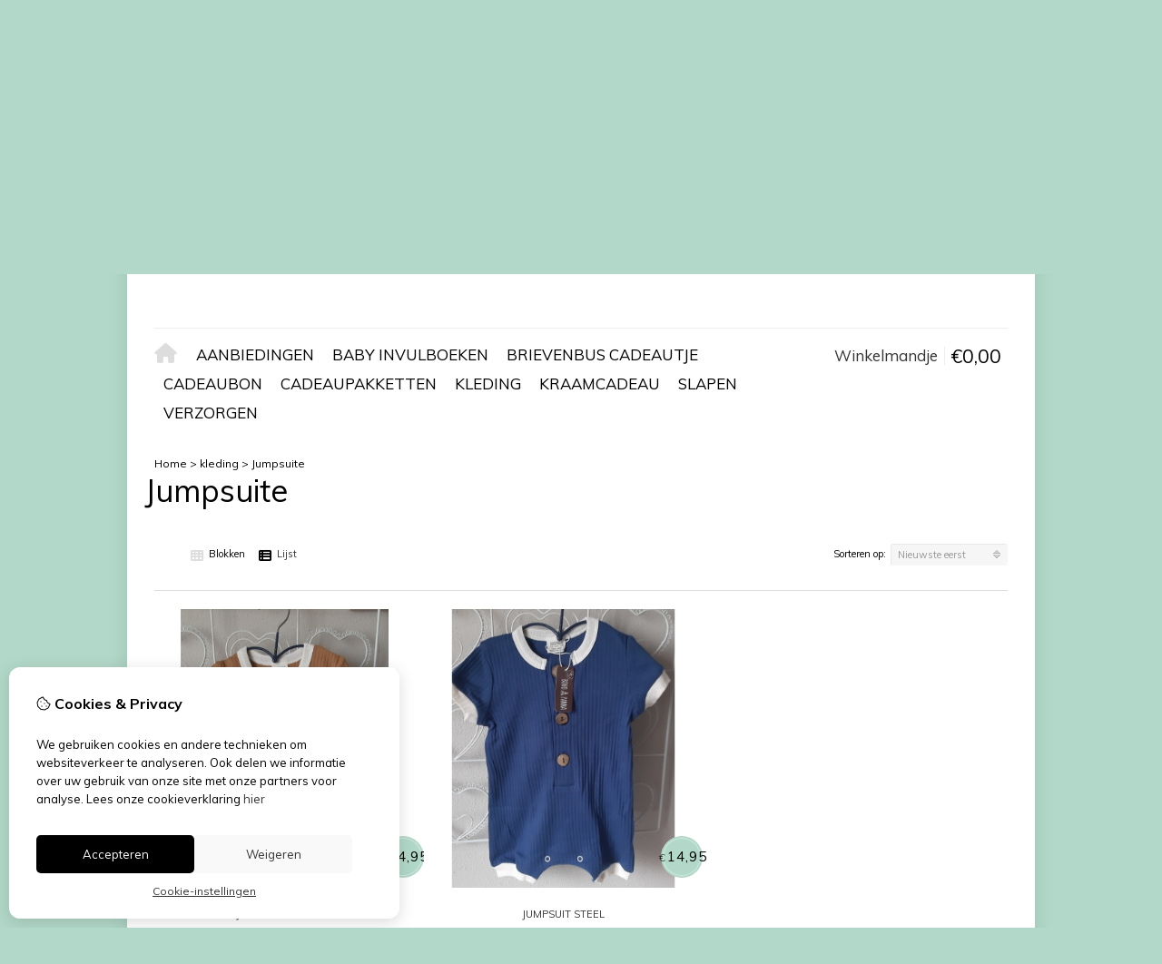

--- FILE ---
content_type: text/html; charset=utf-8
request_url: https://so-little.nl/kleding-4/jumpsuite
body_size: 15642
content:
<?xml version="1.0" encoding="UTF-8"?>
<!DOCTYPE html PUBLIC "-//W3C//DTD XHTML 1.0 Strict//EN" "http://www.w3.org/TR/xhtml1/DTD/xhtml1-strict.dtd">
<html xmlns="http://www.w3.org/1999/xhtml" dir="ltr" lang="nl" xml:lang="nl" xmlns:fb="http://www.facebook.com/2008/fbml">
<head>

<script src="https://so-little.nl/catalog/view/theme/tsb_theme/javascript/tsb_cookie_handler.js"></script>

<script>window.dataLayer=window.dataLayer||[];function gtag(){dataLayer.push(arguments);}if(localStorage.getItem('consentMode')===null){gtag('consent','default',{'ad_storage':'denied','analytics_storage':'denied','ad_user_data':'denied','ad_personalization':'denied','personalization_storage':'denied','functionality_storage':'denied','security_storage':'denied',});}else{gtag('consent','default',JSON.parse(localStorage.getItem('consentMode')));}</script>


<script></script>
<title>Jumpsuite</title>
<meta http-equiv="Content-Type" content="text/html; charset=utf-8"/>
<base href="https://so-little.nl/"/>

<meta property="og:title" content="Jumpsuite"/>
<meta property="og:site_name" content="so-little babykleding"/>
<meta property="og:description" content=""/>

<meta property="og:type" content="company"/>
<meta property="og:image" content="https://so-little.nl/image/"/>
<meta property="og:description" content=""/>
<meta property="twitter:card" content="summary"/>
<meta property="twitter:image" content="https://so-little.nl/image/"/>
<meta property="twitter:description" content=""/>
<meta name="twitter:title" content="Jumpsuite"/>


<meta name="viewport" content="width=device-width, initial-scale=1, maximum-scale=5"/>



<script type="text/javascript">function createCookie(name,value,days){if(days){var date=new Date();date.setTime(date.getTime()+(days*24*60*60*1000));var expires="; expires="+date.toGMTString();}else var expires="";document.cookie=name+"="+value+expires+"; path=/";}</script>
<script type="text/javascript">//<![CDATA[
if(screen.width<767){createCookie("is_mobile","1",7);createCookie("is_touch","1",7);}else{createCookie("is_mobile","0",7);}
//]]></script>
<script type="text/javascript">//<![CDATA[
;window.Modernizr=function(a,b,c){function v(a){i.cssText=a}function w(a,b){return v(l.join(a+";")+(b||""))}function x(a,b){return typeof a===b}function y(a,b){return!!~(""+a).indexOf(b)}function z(a,b,d){for(var e in a){var f=b[a[e]];if(f!==c)return d===!1?a[e]:x(f,"function")?f.bind(d||b):f}return!1}var d="2.5.3",e={},f=b.documentElement,g="modernizr",h=b.createElement(g),i=h.style,j,k={}.toString,l=" -webkit- -moz- -o- -ms- ".split(" "),m={},n={},o={},p=[],q=p.slice,r,s=function(a,c,d,e){var h,i,j,k=b.createElement("div"),l=b.body,m=l?l:b.createElement("body");if(parseInt(d,10))while(d--)j=b.createElement("div"),j.id=e?e[d]:g+(d+1),k.appendChild(j);return h=["&#173;","<style>",a,"</style>"].join(""),k.id=g,m.innerHTML+=h,m.appendChild(k),l||(m.style.background="",f.appendChild(m)),i=c(k,a),l?k.parentNode.removeChild(k):m.parentNode.removeChild(m),!!i},t={}.hasOwnProperty,u;!x(t,"undefined")&&!x(t.call,"undefined")?u=function(a,b){return t.call(a,b)}:u=function(a,b){return b in a&&x(a.constructor.prototype[b],"undefined")},Function.prototype.bind||(Function.prototype.bind=function(b){var c=this;if(typeof c!="function")throw new TypeError;var d=q.call(arguments,1),e=function(){if(this instanceof e){var a=function(){};a.prototype=c.prototype;var f=new a,g=c.apply(f,d.concat(q.call(arguments)));return Object(g)===g?g:f}return c.apply(b,d.concat(q.call(arguments)))};return e});var A=function(c,d){var f=c.join(""),g=d.length;s(f,function(c,d){var f=b.styleSheets[b.styleSheets.length-1],h=f?f.cssRules&&f.cssRules[0]?f.cssRules[0].cssText:f.cssText||"":"",i=c.childNodes,j={};while(g--)j[i[g].id]=i[g];e.touch="ontouchstart"in a||a.DocumentTouch&&b instanceof DocumentTouch||(j.touch&&j.touch.offsetTop)===9},g,d)}([,["@media (",l.join("touch-enabled),("),g,")","{#touch{top:9px;position:absolute}}"].join("")],[,"touch"]);m.touch=function(){return e.touch};for(var B in m)u(m,B)&&(r=B.toLowerCase(),e[r]=m[B](),p.push((e[r]?"":"no-")+r));return v(""),h=j=null,e._version=d,e._prefixes=l,e.testStyles=s,e}(this,this.document);if(Modernizr.touch){createCookie("is_touch","1",7);var head=document.getElementsByTagName('head')[0],style=document.createElement('style'),rules=document.createTextNode('.s_grid_view .s_item .s_actions { display: block !important; }');style.type='text/css';if(style.styleSheet)style.styleSheet.cssText=rules.nodeValue;else style.appendChild(rules);head.appendChild(style);}else{createCookie("is_touch","0",7);}
//]]></script>
<link rel="stylesheet" type="text/css" href="https://so-little.nl/catalog/view/theme/tsb_theme/stylesheet/screen.css.php?v=2.2.4&amp;is_mobile=0&amp;is_touch=0&amp;language=ltr&amp;price_design=label&amp;border=0&amp;font_body=Muli&amp;font_navigation=Muli&amp;font_navigation_weight=normal&amp;font_navigation_style=default&amp;font_navigation_size=17&amp;font_intro=Muli&amp;font_intro_weight=normal&amp;font_intro_style=default&amp;font_intro_size=34&amp;font_title=Muli&amp;font_title_weight=normal&amp;font_title_style=default&amp;font_price=Muli&amp;font_price_weight=normal&amp;font_price_style=default&amp;font_button=Muli&amp;font_button_weight=normal&amp;font_button_style=default&amp;font_button_size=19" media="screen"/>
<!--[if lt IE 9]>
<link rel="stylesheet" type="text/css" href="https://so-little.nl/catalog/view/theme/tsb_theme/stylesheet/ie.css.php?v=2.2.4&amp;theme=tsb_theme" media="screen" />
<![endif]-->



<script type="text/javascript" src="system/cache/css-js-cache/0/_0118e5cdb2fda330064915af80769ea6_035924b9a9726f148d6f4808aba7720e.js"></script>

<!--
-->


<script type="text/javascript">//<![CDATA[
var $sReg=new function(){function c(){var a=Array.prototype.slice.call(arguments);a.unshift({});return b.apply(null,a)}function b(c){for(var d=1,e=arguments.length;d<e;d++){var f=arguments[d];if(typeof f!="object")continue;for(var g in f){var h=f[g],i=c[g];c[g]=i&&typeof h=="object"&&typeof i=="object"?b(i,h):a(h)}}return c}function a(b){var c;switch(typeof obj){case"object":c={};for(var d in b)c[d]=a(b[d]);break;case"array":c=[];for(var e=0,f=b.length;e<f;e++)c[e]=a(b[e]);break;default:return b}return c}var d={conf:{},set:function(a,b){var d=a.split("/");if(d.shift()!==""){return false}if(d.length>0&&d[d.length-1]==""){d.pop()}var e={};var f=e;var g=d.length;if(g>0){for(i=0;i<g-1;i++){f[d[i]]={};f=f[d[i]]}f[d[g-1]]=b;this.conf=c(this.conf,e)}else{this.conf=b}},get:function(a){var b=a.split("/");if(b.shift()!==""){return null}if(b.length>0&&b[b.length-1]=="")b.pop();var c=this.conf;var d=true;var e=0;if(c[b[e]]===undefined){return null}var f=b.length;while(d&&e<f){d=d&&c[b[e]]!==undefined;c=c[b[e]];e++}return c}};return d}
$sReg.set('/tb/image_url','https://so-little.nl/image/');$sReg.set('/tb/theme_stylesheet_url','https://so-little.nl/catalog/view/theme/tsb_theme/stylesheet/');$sReg.set('/tb/is_mobile','0');$sReg.set('/tb/basename','tsb_theme');$sReg.set('/tb/shopping_cart_url','https://so-little.nl/checkout/cart');$sReg.set('/tb/wishlist_url','https://so-little.nl/account/wishlist');$sReg.set('/tb/category_path','269_282');$sReg.set('/tb/schemer_config',jQuery.parseJSON('{"path":"0","predefined_scheme":"custom","colors":{"main":"000000","secondary":"000000","background":"b1d8c8","intro":"ffffff","intro_text":"000000","intro_title":"000000","price":"b1d8c8","price_text":"000000","promo_price":"000000","promo_price_text":"000000","plain_price_text":"000000","plain_promo_price_text":"000000","texture":"no_texture"},"is_parent":"1","parent_scheme":"custom","parent_vars":{"path":"0","predefined_scheme":"custom","colors":{"main":"000000","secondary":"000000","background":"b1d8c8","intro":"ffffff","intro_text":"000000","intro_title":"000000","price":"b1d8c8","price_text":"000000","promo_price":"000000","promo_price_text":"000000","plain_price_text":"000000","plain_promo_price_text":"000000","texture":"no_texture"},"is_parent":"1","parent_scheme":"custom"},"parent_name":"kleding"}'));$sReg.set('/lang/text_continue','Verder');$sReg.set('/lang/text_continue_shopping','Verder winkelen');$sReg.set('/lang/text_shopping_cart','Winkelmandje');$sReg.set('/lang/text_wishlist','Verlanglijst');
//]]></script>

<script type="text/javascript">$.widget("tb.tbTabs",$.ui.tabs,{});$(document).ready(function(){$.each($sReg.get("/tb/category_path").split("_"),function(number,id){$("#menu_"+id).addClass("s_selected");});});</script><link href="https://so-little.nl/image/data/ximage001,P20,28002,29.png.pagespeed.ic.sybeTgB-h9.webp" rel="icon"/>

<meta property="og:url" content="https://so-little.nl/kleding-4/jumpsuite"/>
<meta name="twitter:url" content="https://so-little.nl/kleding-4/jumpsuite"/>

<link href="https://so-little.nl/kleding-4/jumpsuite" rel="canonical"/>

<link rel="stylesheet" href="system/cache/css-js-cache/0/_0118e5cdb2fda330064915af80769ea6_d64f95a1652d7a0dd9e6f3f57c368682.css"/>
<script type="text/javascript" src="system/cache/css-js-cache/0/_0118e5cdb2fda330064915af80769ea6_78abbc62250582943acebafdeea23044.js"></script>



<style type="text/css">body.s_layout_fixed{background-color:#b1d8c8;background-image:none;background-repeat:repeat;background-position:top left;background-attachment:scroll}.s_main_color,#twitter li span a,.s_button_add_to_cart,.s_box h2,.box .box-heading,.checkout-heading a,#welcome_message a,.s_plain .s_price,.s_plain .s_price *{color:#000}#footer_categories h2 a:hover,.class-onepage_checkout-checkout #checkout .returning_customer_holder a{color:#000!important}.s_main_color_bgr,#cart .s_icon,#shop_contacts .s_icon,.s_list_1 li:before,.s_button_add_to_cart .s_icon,#intro .s_button_prev,#intro .s_button_next,.buttons .button,.noty_message button.s_main_color_bgr,.s_notify .s_success_24,.s_button_wishlist .s_icon,.s_button_compare .s_icon,.s_product_row .s_row_number,.jcarousel-prev,.jcarousel-next,.s_grand_total:hover,.categories ul li:hover,#listing_options .display input[type="submit"],.layout_2 .s_listing .s_button_add_to_cart,.layout_2 .next::before,.prev::before,.class-onepage_checkout-checkout .checkout #checkout .s_row_2{background-color:#000}.checkout .right,.class-onepage_checkout-checkout .returning_customer_holder{border:2px solid #000}.fa,.cart_menu .s_icon,#menu_home .fa:hover,.categories ul li li a:hover,.site_search .fa-search{color:#000}.site_search.layout1 .fa{color:#000}.site_search .fa-search{box-shadow:#000 0 0 0 2px;background-color:#000}.buttons input[type="submit"].button,.buttons input[type="button"].button,.noty_message button.s_main_color_bgr{border:3px solid #000}.s_secondary_color,a:hover,.categories>ul>li>a,#footer_categories h2,#footer_categories h2 a,.pagination a,#view_mode .s_selected a,#welcome_message a:hover{color:#000}#content a:hover,#shop_info a:hover,#footer a:hover,#intro h1 a:hover,#intro h2 a:hover,#content a:hover,#shop_info a:hover,#footer a:hover,#breadcrumbs a:hover{color:#000}.s_secondary_color_bgr,#view_mode .s_selected .s_icon,#view_mode a:hover .s_icon,.pagination a:hover,.s_button_add_to_cart:hover .s_icon,.s_button_remove:hover,.s_notify .noty_close:hover,.s_notify .s_failure_24,#product_share .s_review_write:hover .s_icon,.s_button_wishlist:hover .s_icon,.s_button_compare:hover .s_icon,.noty_message button.s_secondary_color_bgr{background-color:#000}.noty_message button.s_secondary_color_bgr{border:3px solid #000}#intro{background-color:#fff}#intro,#breadcrumbs a{color:#000}#intro h1,#intro h1 *,#intro h2,#intro h2 *{color:#000}#intro .s_rating{~background-color: #ffffff}.s_label .s_price{background-color:#b1d8c8}.s_label .s_promo_price{background-color:#000}.s_label .s_price,.s_label .s_price *{color:#000}.s_label .s_promo_price,.s_label .s_promo_price *{color:#000}.s_plain .s_price,.s_plain .s_price *{color:#000}.s_plain .s_old_price,.s_plain .s_old_price *{color:#000!important}.s_plain .s_promo_price,.s_plain .s_promo_price *{color:#000}*::-moz-selection{color:#fff;background-color:#000}*::-webkit-selection{color:#fff;background-color:#000}*::selection{color:#fff;background-color:#000}.scroll_top{color:#000;background:#fff}</style>


</head>
<body class="layout_0 s_layout_fixed big_screen_full slider_fixed  pcategory class-product-category category-269 category-282  s_single_col s_page_product_category">


<!-- Google tag (gtag.js) -->

<div id="fb-root"></div>
<script type="text/javascript" async defer crossorigin="anonymous" src="https://connect.facebook.net/nl_NL/sdk.js#xfbml=1&amp;version=v3.3"></script>
  
  <div class="main_navigation s_row mobile">
    <div class="s_wrap">
      <div class="s_col_12">

        <div class="categories s_nav">
         <ul class="clearfix full_menu">
  <li id="menu_home">
    <a href="https://so-little.nl/"><i class="fa fa-home" aria-hidden="true"></i>Home</a>
  </li>

  <li class="menu_228 s_category_menu">




  	
	 		<a href="https://so-little.nl/aanbiedingen">Aanbiedingen</a>
	 	 

  </li>
<li class="menu_245 s_category_menu">




  	
	 		<a href="https://so-little.nl/babyinvulboeken">Baby invulboeken</a>
	 	 

  </li>
<li class="menu_197 s_category_menu">




  	
	 		<a href="https://so-little.nl/brievenbus-cadeautje">Brievenbus cadeautje</a>
	 	 

  </li>
<li class="menu_227 s_category_menu">




  	
	 		<a href="https://so-little.nl/cadeaubon">Cadeaubon</a>
	 	 

  </li>
<li class="menu_195 s_category_menu">




  	
	 		<a href="https://so-little.nl/cadeaupakketten">Cadeaupakketten</a>
	 	 

  </li>
<li class="menu_269 s_category_menu">




  	
	 		<a class='main-mcat' href="https://so-little.nl/kleding-4">kleding</a>
	 	 

    <div class="s_submenu">

        <!-- Subcategories -->
    <div class="s_category_group s_menu_group">
				 <h3><a class="mobile" style="color:#bbb" href="https://so-little.nl/kleding-4"> In kleding</a></h3>
			  <ul class="s_list_1 clearfix">
    <li>
    <a href="https://so-little.nl/kleding-4/kleding">Baggybroekjes</a>  </li>
    <li>
    <a href="https://so-little.nl/kleding-4/boxpakje">Boxpakje</a>  </li>
    <li>
    <a href="https://so-little.nl/kleding-4/haarbandjes">Haarbandjes</a>  </li>
    <li>
    <a href="https://so-little.nl/kleding-4/jasje">Jasje</a>  </li>
    <li>
    <a href="https://so-little.nl/kleding-4/jumpsuite">Jumpsuite</a>  </li>
    <li>
    <a href="https://so-little.nl/kleding-4/jurkje">Jurkje</a>  </li>
    <li>
    <a href="https://so-little.nl/kleding-4/krab-wantjes">Krab wantjes</a>  </li>
    <li>
    <a href="https://so-little.nl/kleding-4/leggens">Leggens</a>  </li>
    <li>
    <a href="https://so-little.nl/kleding-4/mutsjes">Mutsjes</a>  </li>
    <li>
    <a href="https://so-little.nl/kleding-4/pyjama">Pyjama </a>  </li>
    <li>
    <a href="https://so-little.nl/kleding-4/rompertjes">Rompertjes</a>  </li>
    <li>
    <a href="https://so-little.nl/kleding-4/shirtjes">shirtjes</a><ul class="s_list_1 clearfix">
    <li>
    <a href="https://so-little.nl/kleding-4/shirtjes/koningsdag">Koningsdag</a>  </li>
  </ul>  </li>
    <li>
    <a href="https://so-little.nl/kleding-4/sokjes">Sokjes</a>  </li>
    <li>
    <a href="https://so-little.nl/kleding-4/sweater-2">sweater</a>  </li>
    <li>
    <a href="https://so-little.nl/kleding-4/vestje-en-poncho">Vestje en poncho</a>  </li>
  </ul>    </div>
    
  </div>
  </li>
<li class="menu_255 s_category_menu">




  	
	 		<a class='main-mcat' href="https://so-little.nl/kraamcadeau-2">Kraamcadeau</a>
	 	 

    <div class="s_submenu">

        <!-- Subcategories -->
    <div class="s_category_group s_menu_group">
				 <h3><a class="mobile" style="color:#bbb" href="https://so-little.nl/kraamcadeau-2"> In Kraamcadeau</a></h3>
			  <ul class="s_list_1 clearfix">
    <li>
    <a href="https://so-little.nl/kraamcadeau-2/bijtringen">Bijtringen</a>  </li>
    <li>
    <a href="https://so-little.nl/kraamcadeau-2/fotolijstjes">Fotolijstjes</a>  </li>
    <li>
    <a href="https://so-little.nl/kraamcadeau-2/houten-speelgoed">Houten speelgoed</a>  </li>
    <li>
    <a href="https://so-little.nl/kraamcadeau-2/kaarten-bewaarbundels">Kaarten / Bewaarbundels</a>  </li>
    <li>
    <a href="https://so-little.nl/kraamcadeau-2/knuffels">Knuffels</a>  </li>
    <li>
    <a href="https://so-little.nl/kraamcadeau-2/koffertjes">Koffertjes</a>  </li>
    <li>
    <a href="https://so-little.nl/kraamcadeau-2/luiertas">Luiertas</a>  </li>
    <li>
    <a href="https://so-little.nl/kraamcadeau-2/muziekmobiel">Muziekmobiel</a>  </li>
    <li>
    <a href="https://so-little.nl/kraamcadeau-2/rammelaars">Rammelaars</a>  </li>
    <li>
    <a href="https://so-little.nl/kraamcadeau-2/speenknuffels">Speenknuffels</a>  </li>
    <li>
    <a href="https://so-little.nl/kraamcadeau-2/spelen">Spelen</a>  </li>
    <li>
    <a href="https://so-little.nl/kraamcadeau-2/voorlees-boekjes">Voorlees boekjes</a>  </li>
  </ul>    </div>
    
  </div>
  </li>
<li class="menu_168 s_category_menu">




  	
	 		<a class='main-mcat' href="https://so-little.nl/slapen">Slapen</a>
	 	 

    <div class="s_submenu">

        <!-- Subcategories -->
    <div class="s_category_group s_menu_group">
				 <h3><a class="mobile" style="color:#bbb" href="https://so-little.nl/slapen"> In Slapen</a></h3>
			  <ul class="s_list_1 clearfix">
    <li>
    <a href="https://so-little.nl/slapen/dekentjes">dekentjes</a>  </li>
    <li>
    <a href="https://so-little.nl/slapen/hoeslakens">Hoeslakens</a>  </li>
    <li>
    <a href="https://so-little.nl/slapen/kruikenzak">Kruikenzak</a>  </li>
    <li>
    <a href="https://so-little.nl/slapen/lakentjes">Lakentjes</a>  </li>
  </ul>    </div>
    
  </div>
  </li>
<li class="menu_253 s_category_menu">




  	
	 		<a class='main-mcat' href="https://so-little.nl/verzorgen-1">verzorgen</a>
	 	 

    <div class="s_submenu">

        <!-- Subcategories -->
    <div class="s_category_group s_menu_group">
				 <h3><a class="mobile" style="color:#bbb" href="https://so-little.nl/verzorgen-1"> In verzorgen</a></h3>
			  <ul class="s_list_1 clearfix">
    <li>
    <a href="https://so-little.nl/verzorgen-1/aankleedkussenhoezen">Aankleedkussenhoezen</a>  </li>
    <li>
    <a href="https://so-little.nl/verzorgen-1/verzorgen">badcape</a>  </li>
    <li>
    <a href="https://so-little.nl/verzorgen-1/badjasje">Badjasje</a>  </li>
    <li>
    <a href="https://so-little.nl/verzorgen-1/hydrofiel-washandjes">Hydrofiel washandjes</a>  </li>
    <li>
    <a href="https://so-little.nl/verzorgen-1/monddoekjes">Monddoekjes</a>  </li>
    <li>
    <a href="https://so-little.nl/verzorgen-1/slabbertjes">Slabbertjes</a><ul class="s_list_1 clearfix">
    <li>
    <a href="https://so-little.nl/verzorgen-1/slabbertjes/slabbers">Slabbers</a>  </li>
  </ul>  </li>
    <li>
    <a href="https://so-little.nl/verzorgen-1/vingertandenborstel-1">vingertandenborstel</a>  </li>
  </ul>    </div>
    
  </div>
  </li>


  
    
  
  </ul>

<span class="home_button">
    <a href="https://so-little.nl/"><i class="fa fa-home" aria-hidden="true"></i></a>
</span>

<span class="open_nav" onclick="openNav()"><i class="fa fa-bars"></i></span>



<!-- RESPONSIVE MENU -->

<div id="mySidenav" class="sidenav">

<a href="javascript:void(0)" class="closebtn" onclick="closeNav()">&times;</a>

<span id="sideNavMainTitle" class="noneSEO_H2">MENU</span>
<ul class="clearfix" id="hoofdmenu">

  <li class="menu_228 s_category_menu">




  	
	 		<a href="https://so-little.nl/aanbiedingen">Aanbiedingen</a>
	 	 

  </li>
<li class="menu_245 s_category_menu">




  	
	 		<a href="https://so-little.nl/babyinvulboeken">Baby invulboeken</a>
	 	 

  </li>
<li class="menu_197 s_category_menu">




  	
	 		<a href="https://so-little.nl/brievenbus-cadeautje">Brievenbus cadeautje</a>
	 	 

  </li>
<li class="menu_227 s_category_menu">




  	
	 		<a href="https://so-little.nl/cadeaubon">Cadeaubon</a>
	 	 

  </li>
<li class="menu_195 s_category_menu">




  	
	 		<a href="https://so-little.nl/cadeaupakketten">Cadeaupakketten</a>
	 	 

  </li>
<li class="menu_269 s_category_menu">




  	
	 		<a class='main-mcat' href="https://so-little.nl/kleding-4">kleding</a>
	 	 

    <div class="s_submenu">

        <!-- Subcategories -->
    <div class="s_category_group s_menu_group">
				 <h3><a class="mobile" style="color:#bbb" href="https://so-little.nl/kleding-4"> In kleding</a></h3>
			  <ul class="s_list_1 clearfix">
    <li>
    <a href="https://so-little.nl/kleding-4/kleding">Baggybroekjes</a>  </li>
    <li>
    <a href="https://so-little.nl/kleding-4/boxpakje">Boxpakje</a>  </li>
    <li>
    <a href="https://so-little.nl/kleding-4/haarbandjes">Haarbandjes</a>  </li>
    <li>
    <a href="https://so-little.nl/kleding-4/jasje">Jasje</a>  </li>
    <li>
    <a href="https://so-little.nl/kleding-4/jumpsuite">Jumpsuite</a>  </li>
    <li>
    <a href="https://so-little.nl/kleding-4/jurkje">Jurkje</a>  </li>
    <li>
    <a href="https://so-little.nl/kleding-4/krab-wantjes">Krab wantjes</a>  </li>
    <li>
    <a href="https://so-little.nl/kleding-4/leggens">Leggens</a>  </li>
    <li>
    <a href="https://so-little.nl/kleding-4/mutsjes">Mutsjes</a>  </li>
    <li>
    <a href="https://so-little.nl/kleding-4/pyjama">Pyjama </a>  </li>
    <li>
    <a href="https://so-little.nl/kleding-4/rompertjes">Rompertjes</a>  </li>
    <li>
    <a href="https://so-little.nl/kleding-4/shirtjes">shirtjes</a><ul class="s_list_1 clearfix">
    <li>
    <a href="https://so-little.nl/kleding-4/shirtjes/koningsdag">Koningsdag</a>  </li>
  </ul>  </li>
    <li>
    <a href="https://so-little.nl/kleding-4/sokjes">Sokjes</a>  </li>
    <li>
    <a href="https://so-little.nl/kleding-4/sweater-2">sweater</a>  </li>
    <li>
    <a href="https://so-little.nl/kleding-4/vestje-en-poncho">Vestje en poncho</a>  </li>
  </ul>    </div>
    
  </div>
  </li>
<li class="menu_255 s_category_menu">




  	
	 		<a class='main-mcat' href="https://so-little.nl/kraamcadeau-2">Kraamcadeau</a>
	 	 

    <div class="s_submenu">

        <!-- Subcategories -->
    <div class="s_category_group s_menu_group">
				 <h3><a class="mobile" style="color:#bbb" href="https://so-little.nl/kraamcadeau-2"> In Kraamcadeau</a></h3>
			  <ul class="s_list_1 clearfix">
    <li>
    <a href="https://so-little.nl/kraamcadeau-2/bijtringen">Bijtringen</a>  </li>
    <li>
    <a href="https://so-little.nl/kraamcadeau-2/fotolijstjes">Fotolijstjes</a>  </li>
    <li>
    <a href="https://so-little.nl/kraamcadeau-2/houten-speelgoed">Houten speelgoed</a>  </li>
    <li>
    <a href="https://so-little.nl/kraamcadeau-2/kaarten-bewaarbundels">Kaarten / Bewaarbundels</a>  </li>
    <li>
    <a href="https://so-little.nl/kraamcadeau-2/knuffels">Knuffels</a>  </li>
    <li>
    <a href="https://so-little.nl/kraamcadeau-2/koffertjes">Koffertjes</a>  </li>
    <li>
    <a href="https://so-little.nl/kraamcadeau-2/luiertas">Luiertas</a>  </li>
    <li>
    <a href="https://so-little.nl/kraamcadeau-2/muziekmobiel">Muziekmobiel</a>  </li>
    <li>
    <a href="https://so-little.nl/kraamcadeau-2/rammelaars">Rammelaars</a>  </li>
    <li>
    <a href="https://so-little.nl/kraamcadeau-2/speenknuffels">Speenknuffels</a>  </li>
    <li>
    <a href="https://so-little.nl/kraamcadeau-2/spelen">Spelen</a>  </li>
    <li>
    <a href="https://so-little.nl/kraamcadeau-2/voorlees-boekjes">Voorlees boekjes</a>  </li>
  </ul>    </div>
    
  </div>
  </li>
<li class="menu_168 s_category_menu">




  	
	 		<a class='main-mcat' href="https://so-little.nl/slapen">Slapen</a>
	 	 

    <div class="s_submenu">

        <!-- Subcategories -->
    <div class="s_category_group s_menu_group">
				 <h3><a class="mobile" style="color:#bbb" href="https://so-little.nl/slapen"> In Slapen</a></h3>
			  <ul class="s_list_1 clearfix">
    <li>
    <a href="https://so-little.nl/slapen/dekentjes">dekentjes</a>  </li>
    <li>
    <a href="https://so-little.nl/slapen/hoeslakens">Hoeslakens</a>  </li>
    <li>
    <a href="https://so-little.nl/slapen/kruikenzak">Kruikenzak</a>  </li>
    <li>
    <a href="https://so-little.nl/slapen/lakentjes">Lakentjes</a>  </li>
  </ul>    </div>
    
  </div>
  </li>
<li class="menu_253 s_category_menu">




  	
	 		<a class='main-mcat' href="https://so-little.nl/verzorgen-1">verzorgen</a>
	 	 

    <div class="s_submenu">

        <!-- Subcategories -->
    <div class="s_category_group s_menu_group">
				 <h3><a class="mobile" style="color:#bbb" href="https://so-little.nl/verzorgen-1"> In verzorgen</a></h3>
			  <ul class="s_list_1 clearfix">
    <li>
    <a href="https://so-little.nl/verzorgen-1/aankleedkussenhoezen">Aankleedkussenhoezen</a>  </li>
    <li>
    <a href="https://so-little.nl/verzorgen-1/verzorgen">badcape</a>  </li>
    <li>
    <a href="https://so-little.nl/verzorgen-1/badjasje">Badjasje</a>  </li>
    <li>
    <a href="https://so-little.nl/verzorgen-1/hydrofiel-washandjes">Hydrofiel washandjes</a>  </li>
    <li>
    <a href="https://so-little.nl/verzorgen-1/monddoekjes">Monddoekjes</a>  </li>
    <li>
    <a href="https://so-little.nl/verzorgen-1/slabbertjes">Slabbertjes</a><ul class="s_list_1 clearfix">
    <li>
    <a href="https://so-little.nl/verzorgen-1/slabbertjes/slabbers">Slabbers</a>  </li>
  </ul>  </li>
    <li>
    <a href="https://so-little.nl/verzorgen-1/vingertandenborstel-1">vingertandenborstel</a>  </li>
  </ul>    </div>
    
  </div>
  </li>


  
  
  </ul>

<div class="language_currency mobile_layout"></div>

</div>



<script type="text/javascript">//<![CDATA[
$(document).ready(function(){$('#hoofdmenu li').children('ul').hide();$('#hoofdmenu li').click(function(){if($(this).children('ul,p').is(':hidden')==true){$(this).children('ul,p').slideDown('slow');return false}})});function openNav(){document.getElementById("mySidenav").style.width="250px";}function closeNav(){document.getElementById("mySidenav").style.width="0";}if($('#hoofdmenu').length){if(screen.width<=768){$("ul#hoofdmenu li.s_category_menu a.main-mcat").each(function(index){$(this).attr("href","javascript:void(0)");});}}
//]]></script>        </div>

        <span class="mobile-menu-icons">
		
                  <a href="https://so-little.nl/account/account"><i class="fa fa-user"></i></a>
        

                  <span class="cart_menu s_nav">
                      <a href="https://so-little.nl/checkout/cart">
              <span class="fa fa-shopping-basket"></span>
              <span style="margin: -6px 8px 0 3px" class="s_grand_total s_main_color">€0,00</span>
            </a>
          </span>
        
          <div class="site_search">
            <a id="show_search_mobile" class="s_search_button fa fa-search" href="javascript:;" title="Zoeken"></a>
            <div id="search_bar_mobile" class="clearfix">
              <input id="filter_keyword_mobile" type="text" name="search" placeholder="Zoeken" value=""/>
              <a id="search_button_mobile" class="s_button_1 s_button_1_small s_secondary_color_bgr"></a>
            </div>
          </div>

        </span>


      </div>
    </div>
  </div>

<div id="wrapper">

  <div id="header" class="s_row clearfix">
    <div class="s_wrap">
      <div class="s_col_12">

                <a id="site_logo" href="https://so-little.nl/">
          <img src="https://so-little.nl/image/data/xtest,P202,P20logo.png.pagespeed.ic.h-75HBsKh9.webp" title="so-little babykleding" alt="so-little babykleding"/>
        </a>
        
        
        <div id="top_navigation" class="s_static">

                              <div class="site_search layout0">
              <input id="filter_keyword" type="text" name="search" placeholder="Zoeken" value=""/>
            <a id="search_button" class="s_search_button fa fa-search" href="javascript:;" title="Zoeken"></a>
          </div>
                    
        <div class="desktop">
                            </div>

        </div>

        <div class="desktop">
        <div id="system_navigation">
                              <p id="welcome_message">
            <a href="https://so-little.nl/account/login">Inloggen</a> / <a href="https://so-little.nl/account/register">registreren</a>          </p>
                    
          <ul class="s_list_1">
                        <li><i class="fa fa-angle-right" aria-hidden="true"></i><a href="https://so-little.nl/account/wishlist" id="wishlist_total">Verlanglijst (0)</a></li>
                        <li><i class="fa fa-angle-right" aria-hidden="true"></i><a href="https://so-little.nl/account/account">Mijn Account</a></li>                        <li><i class="fa fa-angle-right" aria-hidden="true"></i><a href="https://so-little.nl/checkout/cart">Winkelwagen</a></li>
            <li><i class="fa fa-angle-right" aria-hidden="true"></i><a href="https://so-little.nl/onepage_checkout/checkout">Afrekenen</a></li>
                      </ul>

        </div>
        </div>

      </div>

    </div>
  </div>
  <!-- end of header -->

  <div class="main_navigation s_row desktop">
    <div class="s_wrap">
      <div class="s_col_12">

		<div class="help_icon_1 ">
			<div class="categories s_nav with_cart ">
			<ul class="clearfix full_menu">
  <li id="menu_home">
    <a href="https://so-little.nl/"><i class="fa fa-home" aria-hidden="true"></i>Home</a>
  </li>

  <li class="menu_228 s_category_menu">




  	
	 		<a href="https://so-little.nl/aanbiedingen">Aanbiedingen</a>
	 	 

  </li>
<li class="menu_245 s_category_menu">




  	
	 		<a href="https://so-little.nl/babyinvulboeken">Baby invulboeken</a>
	 	 

  </li>
<li class="menu_197 s_category_menu">




  	
	 		<a href="https://so-little.nl/brievenbus-cadeautje">Brievenbus cadeautje</a>
	 	 

  </li>
<li class="menu_227 s_category_menu">




  	
	 		<a href="https://so-little.nl/cadeaubon">Cadeaubon</a>
	 	 

  </li>
<li class="menu_195 s_category_menu">




  	
	 		<a href="https://so-little.nl/cadeaupakketten">Cadeaupakketten</a>
	 	 

  </li>
<li class="menu_269 s_category_menu">




  	
	 		<a class='main-mcat' href="https://so-little.nl/kleding-4">kleding</a>
	 	 

    <div class="s_submenu">

        <!-- Subcategories -->
    <div class="s_category_group s_menu_group">
				 <h3><a class="mobile" style="color:#bbb" href="https://so-little.nl/kleding-4"> In kleding</a></h3>
			  <ul class="s_list_1 clearfix">
    <li>
    <a href="https://so-little.nl/kleding-4/kleding">Baggybroekjes</a>  </li>
    <li>
    <a href="https://so-little.nl/kleding-4/boxpakje">Boxpakje</a>  </li>
    <li>
    <a href="https://so-little.nl/kleding-4/haarbandjes">Haarbandjes</a>  </li>
    <li>
    <a href="https://so-little.nl/kleding-4/jasje">Jasje</a>  </li>
    <li>
    <a href="https://so-little.nl/kleding-4/jumpsuite">Jumpsuite</a>  </li>
    <li>
    <a href="https://so-little.nl/kleding-4/jurkje">Jurkje</a>  </li>
    <li>
    <a href="https://so-little.nl/kleding-4/krab-wantjes">Krab wantjes</a>  </li>
    <li>
    <a href="https://so-little.nl/kleding-4/leggens">Leggens</a>  </li>
    <li>
    <a href="https://so-little.nl/kleding-4/mutsjes">Mutsjes</a>  </li>
    <li>
    <a href="https://so-little.nl/kleding-4/pyjama">Pyjama </a>  </li>
    <li>
    <a href="https://so-little.nl/kleding-4/rompertjes">Rompertjes</a>  </li>
    <li>
    <a href="https://so-little.nl/kleding-4/shirtjes">shirtjes</a><ul class="s_list_1 clearfix">
    <li>
    <a href="https://so-little.nl/kleding-4/shirtjes/koningsdag">Koningsdag</a>  </li>
  </ul>  </li>
    <li>
    <a href="https://so-little.nl/kleding-4/sokjes">Sokjes</a>  </li>
    <li>
    <a href="https://so-little.nl/kleding-4/sweater-2">sweater</a>  </li>
    <li>
    <a href="https://so-little.nl/kleding-4/vestje-en-poncho">Vestje en poncho</a>  </li>
  </ul>    </div>
    
  </div>
  </li>
<li class="menu_255 s_category_menu">




  	
	 		<a class='main-mcat' href="https://so-little.nl/kraamcadeau-2">Kraamcadeau</a>
	 	 

    <div class="s_submenu">

        <!-- Subcategories -->
    <div class="s_category_group s_menu_group">
				 <h3><a class="mobile" style="color:#bbb" href="https://so-little.nl/kraamcadeau-2"> In Kraamcadeau</a></h3>
			  <ul class="s_list_1 clearfix">
    <li>
    <a href="https://so-little.nl/kraamcadeau-2/bijtringen">Bijtringen</a>  </li>
    <li>
    <a href="https://so-little.nl/kraamcadeau-2/fotolijstjes">Fotolijstjes</a>  </li>
    <li>
    <a href="https://so-little.nl/kraamcadeau-2/houten-speelgoed">Houten speelgoed</a>  </li>
    <li>
    <a href="https://so-little.nl/kraamcadeau-2/kaarten-bewaarbundels">Kaarten / Bewaarbundels</a>  </li>
    <li>
    <a href="https://so-little.nl/kraamcadeau-2/knuffels">Knuffels</a>  </li>
    <li>
    <a href="https://so-little.nl/kraamcadeau-2/koffertjes">Koffertjes</a>  </li>
    <li>
    <a href="https://so-little.nl/kraamcadeau-2/luiertas">Luiertas</a>  </li>
    <li>
    <a href="https://so-little.nl/kraamcadeau-2/muziekmobiel">Muziekmobiel</a>  </li>
    <li>
    <a href="https://so-little.nl/kraamcadeau-2/rammelaars">Rammelaars</a>  </li>
    <li>
    <a href="https://so-little.nl/kraamcadeau-2/speenknuffels">Speenknuffels</a>  </li>
    <li>
    <a href="https://so-little.nl/kraamcadeau-2/spelen">Spelen</a>  </li>
    <li>
    <a href="https://so-little.nl/kraamcadeau-2/voorlees-boekjes">Voorlees boekjes</a>  </li>
  </ul>    </div>
    
  </div>
  </li>
<li class="menu_168 s_category_menu">




  	
	 		<a class='main-mcat' href="https://so-little.nl/slapen">Slapen</a>
	 	 

    <div class="s_submenu">

        <!-- Subcategories -->
    <div class="s_category_group s_menu_group">
				 <h3><a class="mobile" style="color:#bbb" href="https://so-little.nl/slapen"> In Slapen</a></h3>
			  <ul class="s_list_1 clearfix">
    <li>
    <a href="https://so-little.nl/slapen/dekentjes">dekentjes</a>  </li>
    <li>
    <a href="https://so-little.nl/slapen/hoeslakens">Hoeslakens</a>  </li>
    <li>
    <a href="https://so-little.nl/slapen/kruikenzak">Kruikenzak</a>  </li>
    <li>
    <a href="https://so-little.nl/slapen/lakentjes">Lakentjes</a>  </li>
  </ul>    </div>
    
  </div>
  </li>
<li class="menu_253 s_category_menu">




  	
	 		<a class='main-mcat' href="https://so-little.nl/verzorgen-1">verzorgen</a>
	 	 

    <div class="s_submenu">

        <!-- Subcategories -->
    <div class="s_category_group s_menu_group">
				 <h3><a class="mobile" style="color:#bbb" href="https://so-little.nl/verzorgen-1"> In verzorgen</a></h3>
			  <ul class="s_list_1 clearfix">
    <li>
    <a href="https://so-little.nl/verzorgen-1/aankleedkussenhoezen">Aankleedkussenhoezen</a>  </li>
    <li>
    <a href="https://so-little.nl/verzorgen-1/verzorgen">badcape</a>  </li>
    <li>
    <a href="https://so-little.nl/verzorgen-1/badjasje">Badjasje</a>  </li>
    <li>
    <a href="https://so-little.nl/verzorgen-1/hydrofiel-washandjes">Hydrofiel washandjes</a>  </li>
    <li>
    <a href="https://so-little.nl/verzorgen-1/monddoekjes">Monddoekjes</a>  </li>
    <li>
    <a href="https://so-little.nl/verzorgen-1/slabbertjes">Slabbertjes</a><ul class="s_list_1 clearfix">
    <li>
    <a href="https://so-little.nl/verzorgen-1/slabbertjes/slabbers">Slabbers</a>  </li>
  </ul>  </li>
    <li>
    <a href="https://so-little.nl/verzorgen-1/vingertandenborstel-1">vingertandenborstel</a>  </li>
  </ul>    </div>
    
  </div>
  </li>


  
    
  
  </ul>

<span class="home_button">
    <a href="https://so-little.nl/"><i class="fa fa-home" aria-hidden="true"></i></a>
</span>

<span class="open_nav" onclick="openNav()"><i class="fa fa-bars"></i></span>



<!-- RESPONSIVE MENU -->

<div id="mySidenav" class="sidenav">

<a href="javascript:void(0)" class="closebtn" onclick="closeNav()">&times;</a>

<span id="sideNavMainTitle" class="noneSEO_H2">MENU</span>
<ul class="clearfix" id="hoofdmenu">

  <li class="menu_228 s_category_menu">




  	
	 		<a href="https://so-little.nl/aanbiedingen">Aanbiedingen</a>
	 	 

  </li>
<li class="menu_245 s_category_menu">




  	
	 		<a href="https://so-little.nl/babyinvulboeken">Baby invulboeken</a>
	 	 

  </li>
<li class="menu_197 s_category_menu">




  	
	 		<a href="https://so-little.nl/brievenbus-cadeautje">Brievenbus cadeautje</a>
	 	 

  </li>
<li class="menu_227 s_category_menu">




  	
	 		<a href="https://so-little.nl/cadeaubon">Cadeaubon</a>
	 	 

  </li>
<li class="menu_195 s_category_menu">




  	
	 		<a href="https://so-little.nl/cadeaupakketten">Cadeaupakketten</a>
	 	 

  </li>
<li class="menu_269 s_category_menu">




  	
	 		<a class='main-mcat' href="https://so-little.nl/kleding-4">kleding</a>
	 	 

    <div class="s_submenu">

        <!-- Subcategories -->
    <div class="s_category_group s_menu_group">
				 <h3><a class="mobile" style="color:#bbb" href="https://so-little.nl/kleding-4"> In kleding</a></h3>
			  <ul class="s_list_1 clearfix">
    <li>
    <a href="https://so-little.nl/kleding-4/kleding">Baggybroekjes</a>  </li>
    <li>
    <a href="https://so-little.nl/kleding-4/boxpakje">Boxpakje</a>  </li>
    <li>
    <a href="https://so-little.nl/kleding-4/haarbandjes">Haarbandjes</a>  </li>
    <li>
    <a href="https://so-little.nl/kleding-4/jasje">Jasje</a>  </li>
    <li>
    <a href="https://so-little.nl/kleding-4/jumpsuite">Jumpsuite</a>  </li>
    <li>
    <a href="https://so-little.nl/kleding-4/jurkje">Jurkje</a>  </li>
    <li>
    <a href="https://so-little.nl/kleding-4/krab-wantjes">Krab wantjes</a>  </li>
    <li>
    <a href="https://so-little.nl/kleding-4/leggens">Leggens</a>  </li>
    <li>
    <a href="https://so-little.nl/kleding-4/mutsjes">Mutsjes</a>  </li>
    <li>
    <a href="https://so-little.nl/kleding-4/pyjama">Pyjama </a>  </li>
    <li>
    <a href="https://so-little.nl/kleding-4/rompertjes">Rompertjes</a>  </li>
    <li>
    <a href="https://so-little.nl/kleding-4/shirtjes">shirtjes</a><ul class="s_list_1 clearfix">
    <li>
    <a href="https://so-little.nl/kleding-4/shirtjes/koningsdag">Koningsdag</a>  </li>
  </ul>  </li>
    <li>
    <a href="https://so-little.nl/kleding-4/sokjes">Sokjes</a>  </li>
    <li>
    <a href="https://so-little.nl/kleding-4/sweater-2">sweater</a>  </li>
    <li>
    <a href="https://so-little.nl/kleding-4/vestje-en-poncho">Vestje en poncho</a>  </li>
  </ul>    </div>
    
  </div>
  </li>
<li class="menu_255 s_category_menu">




  	
	 		<a class='main-mcat' href="https://so-little.nl/kraamcadeau-2">Kraamcadeau</a>
	 	 

    <div class="s_submenu">

        <!-- Subcategories -->
    <div class="s_category_group s_menu_group">
				 <h3><a class="mobile" style="color:#bbb" href="https://so-little.nl/kraamcadeau-2"> In Kraamcadeau</a></h3>
			  <ul class="s_list_1 clearfix">
    <li>
    <a href="https://so-little.nl/kraamcadeau-2/bijtringen">Bijtringen</a>  </li>
    <li>
    <a href="https://so-little.nl/kraamcadeau-2/fotolijstjes">Fotolijstjes</a>  </li>
    <li>
    <a href="https://so-little.nl/kraamcadeau-2/houten-speelgoed">Houten speelgoed</a>  </li>
    <li>
    <a href="https://so-little.nl/kraamcadeau-2/kaarten-bewaarbundels">Kaarten / Bewaarbundels</a>  </li>
    <li>
    <a href="https://so-little.nl/kraamcadeau-2/knuffels">Knuffels</a>  </li>
    <li>
    <a href="https://so-little.nl/kraamcadeau-2/koffertjes">Koffertjes</a>  </li>
    <li>
    <a href="https://so-little.nl/kraamcadeau-2/luiertas">Luiertas</a>  </li>
    <li>
    <a href="https://so-little.nl/kraamcadeau-2/muziekmobiel">Muziekmobiel</a>  </li>
    <li>
    <a href="https://so-little.nl/kraamcadeau-2/rammelaars">Rammelaars</a>  </li>
    <li>
    <a href="https://so-little.nl/kraamcadeau-2/speenknuffels">Speenknuffels</a>  </li>
    <li>
    <a href="https://so-little.nl/kraamcadeau-2/spelen">Spelen</a>  </li>
    <li>
    <a href="https://so-little.nl/kraamcadeau-2/voorlees-boekjes">Voorlees boekjes</a>  </li>
  </ul>    </div>
    
  </div>
  </li>
<li class="menu_168 s_category_menu">




  	
	 		<a class='main-mcat' href="https://so-little.nl/slapen">Slapen</a>
	 	 

    <div class="s_submenu">

        <!-- Subcategories -->
    <div class="s_category_group s_menu_group">
				 <h3><a class="mobile" style="color:#bbb" href="https://so-little.nl/slapen"> In Slapen</a></h3>
			  <ul class="s_list_1 clearfix">
    <li>
    <a href="https://so-little.nl/slapen/dekentjes">dekentjes</a>  </li>
    <li>
    <a href="https://so-little.nl/slapen/hoeslakens">Hoeslakens</a>  </li>
    <li>
    <a href="https://so-little.nl/slapen/kruikenzak">Kruikenzak</a>  </li>
    <li>
    <a href="https://so-little.nl/slapen/lakentjes">Lakentjes</a>  </li>
  </ul>    </div>
    
  </div>
  </li>
<li class="menu_253 s_category_menu">




  	
	 		<a class='main-mcat' href="https://so-little.nl/verzorgen-1">verzorgen</a>
	 	 

    <div class="s_submenu">

        <!-- Subcategories -->
    <div class="s_category_group s_menu_group">
				 <h3><a class="mobile" style="color:#bbb" href="https://so-little.nl/verzorgen-1"> In verzorgen</a></h3>
			  <ul class="s_list_1 clearfix">
    <li>
    <a href="https://so-little.nl/verzorgen-1/aankleedkussenhoezen">Aankleedkussenhoezen</a>  </li>
    <li>
    <a href="https://so-little.nl/verzorgen-1/verzorgen">badcape</a>  </li>
    <li>
    <a href="https://so-little.nl/verzorgen-1/badjasje">Badjasje</a>  </li>
    <li>
    <a href="https://so-little.nl/verzorgen-1/hydrofiel-washandjes">Hydrofiel washandjes</a>  </li>
    <li>
    <a href="https://so-little.nl/verzorgen-1/monddoekjes">Monddoekjes</a>  </li>
    <li>
    <a href="https://so-little.nl/verzorgen-1/slabbertjes">Slabbertjes</a><ul class="s_list_1 clearfix">
    <li>
    <a href="https://so-little.nl/verzorgen-1/slabbertjes/slabbers">Slabbers</a>  </li>
  </ul>  </li>
    <li>
    <a href="https://so-little.nl/verzorgen-1/vingertandenborstel-1">vingertandenborstel</a>  </li>
  </ul>    </div>
    
  </div>
  </li>


  
  
  </ul>



</div>



<script type="text/javascript">//<![CDATA[
$(document).ready(function(){$('#hoofdmenu li').children('ul').hide();$('#hoofdmenu li').click(function(){if($(this).children('ul,p').is(':hidden')==true){$(this).children('ul,p').slideDown('slow');return false}})});function openNav(){document.getElementById("mySidenav").style.width="250px";}function closeNav(){document.getElementById("mySidenav").style.width="0";}if($('#hoofdmenu').length){if(screen.width<=768){$("ul#hoofdmenu li.s_category_menu a.main-mcat").each(function(index){$(this).attr("href","javascript:void(0)");});}}
//]]></script>			</div>
		</div>

                        <div class="cart_menu s_nav">
          <a href="https://so-little.nl/checkout/cart">
            <span class="s_icon"></span>
                        <small class="s_text">Winkelmandje</small>
                        <span class="s_grand_total s_main_color">€0,00</span>
          </a>
          <div class="s_submenu s_cart_holder">
            
<div class="empty">Uw winkelwagen is leeg!</div>

          </div>
        </div>
        
      </div>
    </div>
  </div>

  
  <!-- end of main navigation -->

    
      <div id="intro">
            <div id="intro_wrap">
            <div class="s_wrap">
                <div id="breadcrumbs" class="s_col_12">
                                            <a href="https://so-little.nl/">Home</a>
                                             &gt; <a href="https://so-little.nl/kleding-4">kleding</a>
                                             &gt; <a href="https://so-little.nl/kleding-4/jumpsuite">Jumpsuite</a>
                                    </div>
                <h1>Jumpsuite</h1>
            </div>
        </div>
    </div>


<div id="content" class="s_wrap">

    
    <div id="category" class="s_main_col">

        

<div data-position="top" data-effect="appear" class="smartbar_template" style="display: none;">
	<div class="smartbar_wrapper smartbar_smartbar_4f35c8d2e22a2306030a8ae6a61222ba" id="smartbar_4f35c8d2e22a2306030a8ae6a61222ba" style="display: none;">
	  <div class="container">
	    <div class="sm_row">
	      <div class="col-xs-12">
	        <div class="smartbar">
	        	<div style="text-align: center;"><span style="font-size:16px;"><span style="font-family:Comic Sans MS,cursive;"><strong>&bull; Pakketverzending &euro;6,50 &bull; Brievenbuspost &euro;4,25 &bull; Gratis verzending boven &euro;60,-<br/> &bull; Gratis inpakservice &bull;</strong></span></span></div>
	        </div>
	      </div>
	    </div>
	  </div>
	</div>
	<style type="text/css">@media screen and (max-width:960px){.smartbar_wrapper{}}#smartbar_4f35c8d2e22a2306030a8ae6a61222ba{background-color:#b1d8c8}#smartbar_4f35c8d2e22a2306030a8ae6a61222ba{color:#000!important}</style>
	</div>
        
                    <span class="category_description" id="top_description"></span>
        
        
        
                        
            <div id="listing_options">
                <div id="listing_arrange">
                    <span class="s_label">Sorteren op:</span>
                    <div id="listing_sort" class="s_switcher">
                                                                                                                                        <span class="s_selected">Nieuwste eerst</span>
                                                                                                                                                                                                                                                                                                                                                                                                                                                                                                                                                                <ul class="s_options" style="display: none;">
                                                                                                <li><a href="javascript:void(0)" onclick="$( '#listing_sort .s_selected' ).html ( $(this).html() );$('#sort_filter').val('&sort=p.sort_order&order=ASC'); loadProducts()">Standaard</a></li>
                                                                                                                                                                                            <li><a href="javascript:void(0)" onclick="$( '#listing_sort .s_selected' ).html ( $(this).html() );$('#sort_filter').val('&sort=p.date_added&order=ASC'); loadProducts()">Oudste eerst</a></li>
                                                                                                                                <li><a href="javascript:void(0)" onclick="$( '#listing_sort .s_selected' ).html ( $(this).html() );$('#sort_filter').val('&sort=pd.name&order=ASC'); loadProducts()">Naam A - Z</a></li>
                                                                                                                                <li><a href="javascript:void(0)" onclick="$( '#listing_sort .s_selected' ).html ( $(this).html() );$('#sort_filter').val('&sort=pd.name&order=DESC'); loadProducts()">Naam Z - A</a></li>
                                                                                                                                <li><a href="javascript:void(0)" onclick="$( '#listing_sort .s_selected' ).html ( $(this).html() );$('#sort_filter').val('&sort=p.price&order=ASC'); loadProducts()">Prijs Laag &gt; Hoog</a></li>
                                                                                                                                <li><a href="javascript:void(0)" onclick="$( '#listing_sort .s_selected' ).html ( $(this).html() );$('#sort_filter').val('&sort=p.price&order=DESC'); loadProducts()">Prijs Hoog &lt; Laag</a></li>
                                                                                                                                <li><a href="javascript:void(0)" onclick="$( '#listing_sort .s_selected' ).html ( $(this).html() );$('#sort_filter').val('&sort=rating&order=DESC'); loadProducts()">Hoogste beoordeling</a></li>
                                                                                                                                <li><a href="javascript:void(0)" onclick="$( '#listing_sort .s_selected' ).html ( $(this).html() );$('#sort_filter').val('&sort=rating&order=ASC'); loadProducts()">Laagste beoordeling</a></li>
                                                                                                                                <li><a href="javascript:void(0)" onclick="$( '#listing_sort .s_selected' ).html ( $(this).html() );$('#sort_filter').val('&sort=p.model&order=ASC'); loadProducts()">Model A - Z</a></li>
                                                                                                                                <li><a href="javascript:void(0)" onclick="$( '#listing_sort .s_selected' ).html ( $(this).html() );$('#sort_filter').val('&sort=p.model&order=DESC'); loadProducts()">Model Z - A</a></li>
                                                                                    </ul>
                    </div>
                    
                </div>
                <div id="view_mode" class="s_nav">
                    <ul class="clearfix">
                        <li id="view_grid" class="s_selected">
                            <a href="javascript:void(0)" onclick="setListingType( 'grid' )" rel="nofollow">
                                    <i class="fa fa-th" aria-hidden="true"></i>Blokken                                    </a>
                        </li>
                        <li id="view_list">
                            <a href="javascript:void(0)" onclick="setListingType( 'list' )" rel="nofollow">
                                    <i class="fa fa-th-list" aria-hidden="true"></i>Lijst                                    </a>
                        </li>
                    </ul>
                </div>
                                    <div>
                        <a href="https://so-little.nl/product/compare" id="compare_total" class="s_main_color">Product vergelijk (0)</a>
                    </div>
                            </div>

            <div class="clear"></div>
             
            <div id="s_listing" class="s_listing s_grid_view size_1 clearfix">
            
                <div class="listitempage" data-url="https://so-little.nl/kleding-4/jumpsuite" data-pagination="&lt;div class=&quot;results&quot;&gt;&lt;/div&gt;">

        <div class="listitem s_item product_15432" data-page-url="https://so-little.nl/kleding-4/jumpsuite">
        <a class="s_thumb" onclick="localStorage.setItem('viewedproduct', 'product_15432');" href="https://so-little.nl/jumpsuit-almond">
            <img width="300" height="300" src="https://so-little.nl/image/cache/data/20210723_133750-400x400.jpg" title="Jumpsuit almond" alt="Jumpsuit almond"/>
        </a>
        <div class="s_item_info">

             

                <h3><a onclick="localStorage.setItem('viewedproduct', 'product_15432');" href="https://so-little.nl/jumpsuit-almond">Jumpsuit almond</a></h3>
                                    <div class="s_price_holder s_size_1 s_label">
                        
                                                            <p class="s_price"><span class="s_currency s_before">€</span><span itemprop="price">14,95</span></p>
                                                        
                                            </div>
                                <p class="s_description">Deze jumpsuit is een prachtig pakje voor de warme dagen. De jumpsuit is in 3 prachtige kleuren te ve.....</p>
                                                    <div class="s_actions">
                                                                                    
                                                                            <a class="s_button_add_to_cart" href="javascript:;" onclick="addToCart('15432');">
                                            <span class="s_icon_16"><span class="fa fa-shopping-basket"></span>Bestellen</span>
                                        </a>
                                    
                                                                                                                                        <a class="s_button_wishlist s_icon_10" onclick="addToWishList('15432');"><span class="fa fa-plus-square-o"></span>Verlanglijst</a>
                                                                            <a class="s_button_compare s_icon_10" onclick="addToCompare('15432');"><span class="fa fa-plus-square-o"></span>Vergelijken</a>
                                            </div>
                
            
        </div>
    </div>
            <div class="listitem s_item product_15430" data-page-url="https://so-little.nl/kleding-4/jumpsuite">
        <a class="s_thumb" onclick="localStorage.setItem('viewedproduct', 'product_15430');" href="https://so-little.nl/jumpsuit-steel">
            <img width="300" height="300" src="https://so-little.nl/image/cache/data/20210723_133642 - kopie-400x400.jpg" title="Jumpsuit steel" alt="Jumpsuit steel"/>
        </a>
        <div class="s_item_info">

             

                <h3><a onclick="localStorage.setItem('viewedproduct', 'product_15430');" href="https://so-little.nl/jumpsuit-steel">Jumpsuit steel</a></h3>
                                    <div class="s_price_holder s_size_1 s_label">
                        
                                                            <p class="s_price"><span class="s_currency s_before">€</span><span itemprop="price">14,95</span></p>
                                                        
                                            </div>
                                <p class="s_description">Deze jumpsuit is een prachtig pakje voor de warme dagen. De jumpsuit is in 3 prachtje kleuren te ver.....</p>
                                                    <div class="s_actions">
                                                                                    
                                                                            <a class="s_button_add_to_cart" href="javascript:;" onclick="addToCart('15430');">
                                            <span class="s_icon_16"><span class="fa fa-shopping-basket"></span>Bestellen</span>
                                        </a>
                                    
                                                                                                                                        <a class="s_button_wishlist s_icon_10" onclick="addToWishList('15430');"><span class="fa fa-plus-square-o"></span>Verlanglijst</a>
                                                                            <a class="s_button_compare s_icon_10" onclick="addToCompare('15430');"><span class="fa fa-plus-square-o"></span>Vergelijken</a>
                                            </div>
                
            
        </div>
    </div>
    
</div>                
                <span class="clear"></span>
                </div>

                                
                
                
                </div>

                
                <input type='hidden' value='' name='sort_filter' id='sort_filter'/>
    
            </div>

             
    <script type="text/javascript">function setListingType(type){var date=new Date();date.setTime(date.getTime()+(10080*60*1000))
Cookies.set('listingType',null,'/');Cookies.set('listingType',type,{expires:date,path:'/'});if(type=="grid"){$("#s_listing").removeClass('s_list_view');$("#s_listing").addClass('s_grid_view');$("#view_grid").addClass('s_selected');$("#view_list").removeClass('s_selected');}else{$("#view_list").addClass('s_selected');$("#view_grid").removeClass('s_selected');$("#s_listing").removeClass('s_grid_view');$("#s_listing").addClass('s_list_view');}loadProducts();}function loadProducts(){history.replaceState(null,null,'https://so-little.nl/kleding-4/jumpsuite');filter=[];$('.box-filter input[type=\'checkbox\']:checked').each(function(element){filter.push(this.value);});if($("#sort_filter").length){sort_filter=$('#sort_filter').val();}if(filter.length>0){all_filter='&filter='+filter.join(',');}else{all_filter='';}$('#category #s_listing').html("<div class='filter_loader'><img src='image/ajax_preloader.gif' /></div>");$('#category #s_listing').show();$.ajax({url:'https://so-little.nl/jumpsuite&json=1&reset=1'+all_filter+sort_filter,dataType:'json',success:function(json){filters=json["filters"];adjust_filters();next_data_url=json["next_data_url"];prev_data_url=json["prev_data_url"];$("#pagination").hide();$("#pagination").html(json["pagination"]);primeCache();$('#category #s_listing').html(json["response"]);commonJS();}})}function commonJS(){$('div.s_grid_view > div.listitempage > div.s_item').each(function(){$(this).hover(function(){var hh=0;$(this).find(".s_item_info > :hidden").addClass('to_hide');var h1=$(this).find(".s_item_info").height();$(this).find(".s_item_info > .to_hide").show();var h2=$(this).find(".s_item_info").height();var h3=h2-h1;var mb='-'+h3+'px';$(this).css('margin-bottom',mb);},function(){$(this).find(".s_item_info > .to_hide").hide();$(this).find(".s_item_info > :hidden").removeClass('to_hide');$(this).css('margin-bottom','');})});var onMouseOutOpacity=1;$('div.s_listing > div.listitempage > div.s_item').css('opacity',onMouseOutOpacity).hover(function(){$(this).prevAll().stop().fadeTo('slow',0.60);$(this).nextAll().stop().fadeTo('slow',0.60);},function(){$(this).prevAll().stop().fadeTo('slow',onMouseOutOpacity);$(this).nextAll().stop().fadeTo('slow',onMouseOutOpacity);});fix_empty_img();}function scrollTopCategory(){offset=100;if($(".main_navigation.sticky").is(":visible"))offset=180;if(Cookies.get('is_mobile')==0){$("html, body").animate({scrollTop:$("#intro").offset().top});}else{$("html, body").animate({scrollTop:$("#s_listing").offset().top-offset});}}$(document).ready(function(){adjust_filters();if(Cookies.get('is_mobile')==0){$(window).scroll(function(){if(($(window).scrollTop()>=$("#intro").offset().top)){$(".scroll_top").show();}else{$(".scroll_top").hide();}});$("body").append("<a href='javascript:void(0)' onclick='scrollTopCategory()' class='scroll_top'><i class='fa fa-arrow-up'></i></a>");}});$('.s_switcher').hover(function(){$(this).find('.s_options').stop(true,true).slideDown('fast');},function(){$(this).find('.s_options').stop(true,true).slideUp('fast');});next_data_url=''
prev_data_url=''
primeCache();function adjust_filters(){$('.box-filter input[type=\'checkbox\']').each(function(){var cnt=(typeof filters[parseInt($(this).val())]!="undefined")?filters[parseInt($(this).val())]:0;if($(this).is(':checked')||($('.'+$(this).attr('class')+':checked').length==0)){$("#count"+$(this).val()).html("("+cnt+")");}else{$("#count"+$(this).val()).html("");}});}function primeCache(){if(prev_data_url!=''){$('div.listitempage:first').before("<div id='prev_loader' class='prev_loader'><img src='image/ajax_preloader.gif' /></div>");$.getJSON(prev_data_url,function(data){$("#prev_loader").remove();prev_data_cache=data;$('div.listitempage:first').before("<p class='scrollupmsg'>Scroll naar boven om producten van de vorige pagina's te zien.</p>");});}if(next_data_url!=''){$.getJSON(next_data_url,function(data){next_data_cache=data;});}}$(document).ajaxComplete(function(event,xhr,settings){if(settings.url.indexOf("json=1")!==-1){var response=$.parseJSON(xhr.responseText);var data=JSON.parse(xhr.responseText);total=data.total;limit=data.limit;}});</script>
	
		<script type="text/javascript" src="catalog/view/javascript/infinitescrolling.js"></script>
	<script type="text/javascript">var limit=24;var total=2;if('scrollRestoration'in history){history.scrollRestoration='manual';}initPaginator(0);</script>
	
    
    


<div id="footer_wrapper">
<div id="shop_info" class="s_row">
  <div id="shop_info_wrap" class="s_row">
    <div id="footer_inner" class="s_wrap">
            <div id="shop_description" class="s_col_3">
        <span class="noneSEO_H2"><i class="fa fa-info-circle grey" aria-hidden="true"></i>Over So Little</span>
        <p>Hallo lieve mensen,

Mijn naam is Marjon Gunsing en mijn grootste hobby is het naaien en haken van babykleding. Daarnaast verkoop ik prachtige merk accessoires.
Vind je het leuk om een ♥baby ♥cadeau ♥pakket door mij te laten verzorgen! dat kan. 
Kies een cadeau pakket uit in de winkel en ik zorg ervoor dat het met veel liefde wordt ingepakt en verstuurd wordt naar de kersverse ouders.
Mocht je nog een vraag hebben! laat het mij weten.

Neem gerust een kijkje in mijn webwinkel en laat je verrassen!
Vanaf juni kun je ook terecht in mijn thuiswinkeltje.

Veel liefs Marjon. 

</p>
      </div>
                  <div id="shop_contacts" class="s_col_3">
        <span class="noneSEO_H2"><i class="fa fa-envelope grey" aria-hidden="true"></i>Neem contact met ons op</span>
        <table width="100%" cellpadding="0" cellspacing="0" border="0">
                              <tr class="s_webkit">
            <td valign="middle">
              <span class="s_icon_32">
                <i class="fa fa-mobile s_main_color" aria-hidden="true"></i>
                Mobiel <br/>                                    <a href="tel:0622829943">0622829943</a>
                              </span>
            </td>
          </tr>
                                        <tr class="s_webkit">
            <td valign="middle">
              <span class="s_icon_32">
                <i class="fa fa-envelope s_main_color" aria-hidden="true"></i>
                E-mail <br/>solittlebabykleding@gmail.com              </span>
            </td>
          </tr>
          
                    <tr class="s_webkit">
            <td valign="middle">
              <span class="s_icon_32">
                <i class="fa fa-whatsapp s_main_color" aria-hidden="true"></i>
                Whatsapp <br/> 0622829943              </span>
            </td>
          </tr>
          
                  </table>
      </div>
      

      

      
            <div id="facebook" class="s_col_3">
                    <span class="noneSEO_H2"><i class="fa fa-facebook-official grey" aria-hidden="true"></i>so little</span>
                                <iframe src="https://www.facebook.com/plugins/page.php?href=https%3A%2F%2Fwww.facebook.com%2FSo-little-109322470634652%2F&tabs&width=300&height=200&small_header=false&adapt_container_width=true&hide_cover=false&show_facepile=true" width="100%" height="150" style="border:none;overflow:hidden" scrolling="no" frameborder="0" allowfullscreen="true" allow="autoplay; clipboard-write; encrypted-media; picture-in-picture; web-share"></iframe>
      </div>
      
      
            <div id="pinterest" class="s_col_3">

        
        <div class="s_widget_holder s_like_box">
          <a data-pin-do="embedUser" data-pin-board-width="400" data-pin-scale-height="240" data-pin-scale-width="80" href=""></a>
        </div>
      </div>
	  
	  <script type="text/javascript" async defer src="//assets.pinterest.com/js/pinit.js"></script>

      
      <!-- Webwinkelkeur -->
      
    </div>
  </div>
</div>
<!-- end of shop info -->


<div id="footer_nav" class="s_row">
  <div class="s_wrap">

    <div id="footer-first-column" class="s_col_3">
      <span class="noneSEO_H2 s_main_color">Informatie</span>
      <ul class="s_list_1">
        					<li><i class="fa fa-chevron-circle-right" aria-hidden="true"></i><a href="https://so-little.nl/verzending">Verzending</a></li>
							<li><i class="fa fa-chevron-circle-right" aria-hidden="true"></i><a href="https://so-little.nl/disclaimer">Disclaimer</a></li>
							<li><i class="fa fa-chevron-circle-right" aria-hidden="true"></i><a href="https://so-little.nl/algemene-voorwaarden">Algemene voorwaarden</a></li>
		      </ul>
    </div>

    <div id="footer-second-column" class="s_col_3">
      <span class="noneSEO_H2 s_main_color">Extra</span>
      <ul class="s_list_1">
                <li class="footer_manufacturer"><i class="fa fa-chevron-circle-right" aria-hidden="true"></i><a href="https://so-little.nl/product/manufacturer">Merken</a></li>
                        <li class="footer_voucher"><i class="fa fa-chevron-circle-right" aria-hidden="true"></i><a href="https://so-little.nl/account/voucher">Voucher</a></li>
                                <li class="footer_compare"><i class="fa fa-chevron-circle-right" aria-hidden="true"></i><a href="https://so-little.nl/product/compare">Product Vergelijk</a></li>
         
        <li class="footer_special"><i class="fa fa-chevron-circle-right" aria-hidden="true"></i><a href="https://so-little.nl/product/special">Aanbiedingen</a></li>
	    		
		
      </ul>
    </div>

    <div id="footer-third-column" class="s_col_3">
      <span class="noneSEO_H2 s_main_color">Mijn account</span>
<ul class="s_list_1">

                        <li class="footer_login"><i class="fa fa-chevron-circle-right" aria-hidden="true"></i><a href="https://so-little.nl/account/login">inloggen</a></li>
                <li class="footer_order"><i class="fa fa-chevron-circle-right" aria-hidden="true"></i><a href="https://so-little.nl/account/order">Bestelhistorie</a></li>
                        <li class="footer_wishlist"><i class="fa fa-chevron-circle-right" aria-hidden="true"></i><a href="https://so-little.nl/account/wishlist">Verlanglijst</a></li>
        		
				
    					
		
      </ul>
    </div>

    <div id="footer-fourth-column" class="s_col_3">
      <span class="noneSEO_H2 s_main_color">Klantenservice</span>
      <ul class="s_list_1">

        <li class="footer_contact"><i class="fa fa-chevron-circle-right" aria-hidden="true"></i><a href="https://so-little.nl/information/contact">Contact</a></li>
                <li class="footer_return"><i class="fa fa-chevron-circle-right" aria-hidden="true"></i><a href="https://so-little.nl/account/return/insert">Retourneren</a></li>
                <li class="footer_sitemap"><i class="fa fa-chevron-circle-right" aria-hidden="true"></i><a href="https://so-little.nl/information/sitemap">Sitemap</a></li>
         
        				
		
      </ul>
    </div>
    <div class="s_col_12 border_eee"></div>
  </div>



</div>

<div id="footer_copyright_wrapper">
<div id="footer" class="s_wrap">
  <p id="copy">&copy; Copyright 2025<a href="https://theshopbuilders.com/" rel="noopener" target="_blank">TheShopBuilders</a></p>
  <div id="payments_types" class="clearfix payment_logo">
          <img width="300" height="300" src="[data-uri]" alt="ideal2"/>
        </div>

  <div class="clear"></div>
</div>
</div>
<!-- end of FOOTER -->

</div>
</div>


<script src="https://kit.fontawesome.com/9f968a89be.js" crossorigin="anonymous"></script>
<link href='https://fonts.googleapis.com/css?family=Muli:200,300,600,700,800,900,200italic,300italic,regular,italic,600italic,700italic,800italic,900italic&subset=latin-ext,vietnamese,latin&display=swap' rel='stylesheet' type='text/css'/>

<script type="text/javascript" src="/system/javascript/tsb_core.js"></script>
<script type="text/javascript" src="/catalog/view/theme/tsb_theme/javascript/cookiebar/cookies.min.js"></script>

<script type="text/javascript" src="https://so-little.nl/catalog/view/theme/tsb_theme/javascript/common.js.php?v=2.0&amp;is_mobile=0&amp;is_touch=0&amp;language_direction=ltr"></script>
<link rel="stylesheet" type="text/css" href="https://so-little.nl/catalog/view/theme/tsb_theme/javascript/noty/css/jquery.noty.css" media="screen"/>
<script src="//cdn.jsdelivr.net/npm/sweetalert2@11"></script>


<script>var cookieBarData={"link":"https:\/\/so-little.nl\/cookieverklaring-webshop","translations":{"code":"nl","direction":"ltr","date_format_short":"d-m-Y","date_format_long":"l dS F Y","time_format":"h:i:s A","decimal_point":",","thousand_point":".","text_home":"Home","text_yes":"Ja","text_no":"Nee","text_none":" --- Geen --- ","text_select":" --- Selecteer --- ","text_all_zones":"Alle zones","text_pagination":"Producten {start} t\/m {end} van {total} ({pages} pagina's)","text_separator":" &gt; ","button_add_address":"Adres toevoegen","button_back":"Terug","button_continue":"Verder","button_cart":"Bestellen","button_compare":"Product vergelijk","button_wishlist":"Verlanglijst","button_checkout":"Afrekenen","button_confirm":"Bevestig bestelling","button_coupon":"Toepassen","button_delete":"Verwijder","button_download":"Download","button_edit":"Wijzigen","button_filter":"Verfijnd zoeken","button_new_address":"Nieuw adres","button_change_address":"Adres wijzigen","button_reviews":"Beoordelingen","button_write":"Geef beoordeling","button_login":"Inloggen","button_update":"Bijwerken","button_remove":"Verwijderen","button_reorder":"Herbestellen","button_return":"Retourneren","button_shopping":"Verder winkelen","button_search":"Zoek","button_shipping":"Verzendmethode gebruiken","button_guest":"Direct afrekenen","button_view":"Bekijk","button_voucher":"Toepassen","button_upload":"Bestand uploaden","button_reward":"Toepassen","button_quote":"Bereken verzendkosten","error_upload_1":"Waarschuwing: Het bestand is groter dan de upload_max_filesize waarde in php.ini!","error_upload_2":"Waarschuwing: Het bestand is groter dan de MAX_FILE_SIZE waarde gespecificeerd in het HTML-formulier!","error_upload_3":"Waarschuwing: Uploaden slechts gedeeltelijk gelukt!","error_upload_4":"Waarschuwing: Uploaden mislukt!","error_upload_6":"Waarschuwing: Tijdelijke map ontbreekt!","error_upload_7":"Waarschuwing: Kon bestand niet opslaan!","error_upload_8":"Waarschuwing: Uploaden onderbroken vanwege extensie!","error_upload_999":"Waarschuwing: Geen foutcode beschikbaar!","text_refine":"Verfijnd zoeken","text_page":" - Pagina %d","text_product":"Producten","text_error":"Categorie niet gevonden!","text_empty":"Er zijn geen producten in deze categorie.","text_quantity":"Aantal:","text_manufacturer":"Merken","text_model":"Model:","text_points":"Spaarpunten:","text_price":"Prijs:","text_tax":"Excl. BTW:","text_tax_incl":"Incl. BTW:","text_reviews":"Gebaseerd op %s beoordeling(en).","text_compare":"Product Vergelijk","text_display":"Weergave:","text_list":"Lijst","text_grid":"Rooster","text_sort":"Sorteren op:","text_default":"Standaard","text_name_asc":"Naam A - Z","text_name_desc":"Naam Z - A","text_price_asc":"Prijs Laag &gt; Hoog","text_price_desc":"Prijs Hoog &lt; Laag","text_rating_asc":"Laagste beoordeling","text_rating_desc":"Hoogste beoordeling","text_model_asc":"Model A - Z","text_model_desc":"Model Z - A","text_limit":"Aantal weergegeven:","text_date_added_desc":"Nieuwste eerst","text_date_added_asc":"Oudste eerst","text_scroll_up":"Scroll naar boven om producten van de vorige pagina's te zien.","text_current_bid":"Huidig bod","text_auction_start_in":"Veiling begint over","text_days":"dagen","text_hours":"uur","text_minutes":"min","text_seconds":"sec","text_auction_ended":"Veiling is afgelopen","text_wb_blog":"Blog","text_information":"Informatie","text_service":"Klantenservice","text_extra":"Extra","text_contact":"Contact","text_return":"Retourneren","text_sitemap":"Sitemap","text_faq":"Veelgestelde vragen","text_voucher":"Voucher","text_affiliate":"Affiliates","text_special":"Aanbiedingen","text_account":"Mijn account","text_order":"Bestelhistorie","text_wishlist":"Verlanglijst","text_newsletter":"Nieuwsbrief","text_powered":"","text_cookies":"Deze website gebruikt cookies. <a href=\"https:\/\/www.autoriteitpersoonsgegevens.nl\/nl\/onderwerpen\/internet-telefoon-tv-en-post\/cookies\" target=\"blank\">Klik hier<\/a> voor meer informatie.","text_cookies_close":"Akkoord","text_copyright_theshopbuilders":"Webwinkel beginnen","cookiebar_title":"Cookies & Privacy","cookiebar_description":"We gebruiken cookies en andere technieken om websiteverkeer te analyseren. Ook delen we informatie over uw gebruik van onze site met onze partners voor analyse.","cookie_label_userdata":"Toestemming voor het verzenden van gebruikersgegevens met betrekking tot advertenties","cookie_label_personal_ads":"Toestemming voor gepersonaliseerde advertenties.","cookie_label_necessary":"Noodzakelijk","cookie_label_analytic":"Analytisch","cookie_label_preferences":"Voorkeuren","cookie_label_marketing":"Marketing","cookie_button_accept_all":"Accepteren","cookie_button_accept_selection":"Voorkeuren bewaren","cookie_button_view_preferences":"Cookie-instellingen","cookie_button_reject":"Weigeren","cookie_statement_read":"Lees onze cookieverklaring","cookie_statement_read_here":"hier"}};checkCookieConsent();</script>

<script type="text/javascript">//<![CDATA[
function removeElement(element){element&&element.parentNode&&element.parentNode.removeChild(element);}
//]]></script>
									



</body>
</html>

--- FILE ---
content_type: application/javascript
request_url: https://so-little.nl/catalog/view/javascript/infinitescrolling.js
body_size: 1444
content:
var next_data_url; 
var prev_data_url; 
var next_data_cache;
var prev_data_cache;
var last_scroll = 0;
var is_loading = 0; 

function loadFollowing() {

	if (next_data_url == '') {
	} else {
		is_loading = 1; 
		function showFollowing(data) {

			$('div.listitempage:last').after(data.response);
			commonJS();
			next_data_url = data.next_data_url;
			next_data_cache = false;
			if (next_data_url != '') {
				$.getJSON(next_data_url, function(preview_data) {
					next_data_cache = preview_data;
				}).done(function() {
					is_loading = 0;
				});
			} else {
				is_loading = 0;
			}
			
		}

		if (next_data_cache) {
			showFollowing(next_data_cache);
		} else {
			if (next_data_url != '') {
				$.getJSON(next_data_url, function(data) {
					showFollowing(data);
				}).done(function() {
					is_loading = 0;
				});
			} else {
				is_loading = 0;
			}
		}

  }
}

function loadPrevious() {

	if (prev_data_url == '') {
		$("#pagination").hide();
	} else {

		if (prev_data_cache === undefined){
			return;
		}

		is_loading = 1; 
		if (total > limit){
			$("#pagination").show();
		} else {
			$("#pagination").hide();
		}

		function showPrevious(data) {

			$('.scrollupmsg').remove();
			$('div.listitempage:first').before(data.response);
			commonJS()
			item_height = $("div.listitempage:first").height();
			window.scrollTo(0, $(window).scrollTop()+item_height); 
			prev_data_url = data.prev_data_url;
			prev_data_cache = false;
			if (prev_data_url != '') {
				$.getJSON(prev_data_url, function(preview_data) {
					prev_data_cache = preview_data;
				}).done(function() {
					is_loading = 0;
				});
			} else {
        is_loading = 0;
      }
		}

		if (prev_data_cache) {
			showPrevious(prev_data_cache);
		} else {
			if (prev_data_url != '') {
				$.getJSON(prev_data_url, function(data) {
					showPrevious(data);
				}).done(function() {
					is_loading = 0;
				});
			} else {
				is_loading = 0;
			}
		}
	}
};

function mostlyVisible(element) {
	
	var scroll_pos = $(window).scrollTop();
	var window_height = $(window).height();
	var el_top = $(element).offset().top;
	var el_height = $(element).height();
	var el_bottom = el_top + el_height;
	return ((el_bottom - el_height*0.25 > scroll_pos) && (el_top < (scroll_pos+0.5*window_height)));
	
}

function initPaginator(is_mobile) {

	var scroll_timeout;
	if (is_mobile == 1){
		var throttle = 250;	
	} else {
		var throttle = 1;	
	}

	var extra = 0;
	if ($("#bottom_description").length) extra += $("#bottom_description").height();
	if ($("#top_description").length) extra += $("#top_description").height();
	if (is_mobile == 1) {
		if ($("#left_col").length) extra += $("#left_col").height();
	}

	$(window).scroll(function() {

		if (!scroll_timeout) {
			scroll_timeout = setTimeout(function () {
				
				var scroll_pos = $(window).scrollTop();
        
				if (scroll_pos >= 0.8*($(document).height() - $(window).height() - extra)) {
				  if (is_loading==0) loadFollowing();
				}
				if (scroll_pos <= 0.9*$("#header").height()) {
				  if (is_loading==0) loadPrevious();
				}
				
				if (Math.abs(scroll_pos - last_scroll)>$(window).height()*0.1) {
				  last_scroll = scroll_pos;
				  $(".listitempage").each(function(index) {
					if (mostlyVisible(this)) {
					  history.replaceState(null, null, $(this).attr("data-url"));
					  $("#pagination").html($(this).attr("data-pagination"));
           
            if (total > limit){
                $("#pagination").show();
            } else {
               $("#pagination").hide();
            }
           
					  return(false);
					}
				  });
				}

        if ($('#pagination').length && $('#pagination').is(":visible")) {

          if($("#bottom_description").length){
              disttop = $('#bottom_description').offset().top;
          } else {

            if ($('#footer_wrapper').length > 0) {
              disttop = $('#footer_wrapper').offset().top;
            } else {
              disttop = $('#footer_nav').offset().top;
            }

          }
          
          if($('#pagination').offset().top + $('#pagination').height() >= disttop - 10)
            $('#pagination').hide();
          if($(document).scrollTop() + window.innerHeight < disttop)
            $('#pagination').show();  

        }
		
				scroll_timeout = null;
				
			 }, throttle);
		}

	});
  
  $(document).ready(function () {

    if ($(window).height()>$("#content").height()) {
      if (next_data_url != '') {
        loadFollowing();
      } 
    }
    
    head_height = $("#header").height();
    window.scrollTo(0, head_height); 

  });

  if ((localStorage.getItem("viewedproduct") != null) && $('.' + localStorage.getItem('viewedproduct')).length == 1) {
    $("html,body").animate({scrollTop: $('.' + localStorage.getItem('viewedproduct')).offset().top - $("html,body").offset().top + $("html,body").scrollTop(), scrollLeft: 0},300);     
  }

}


